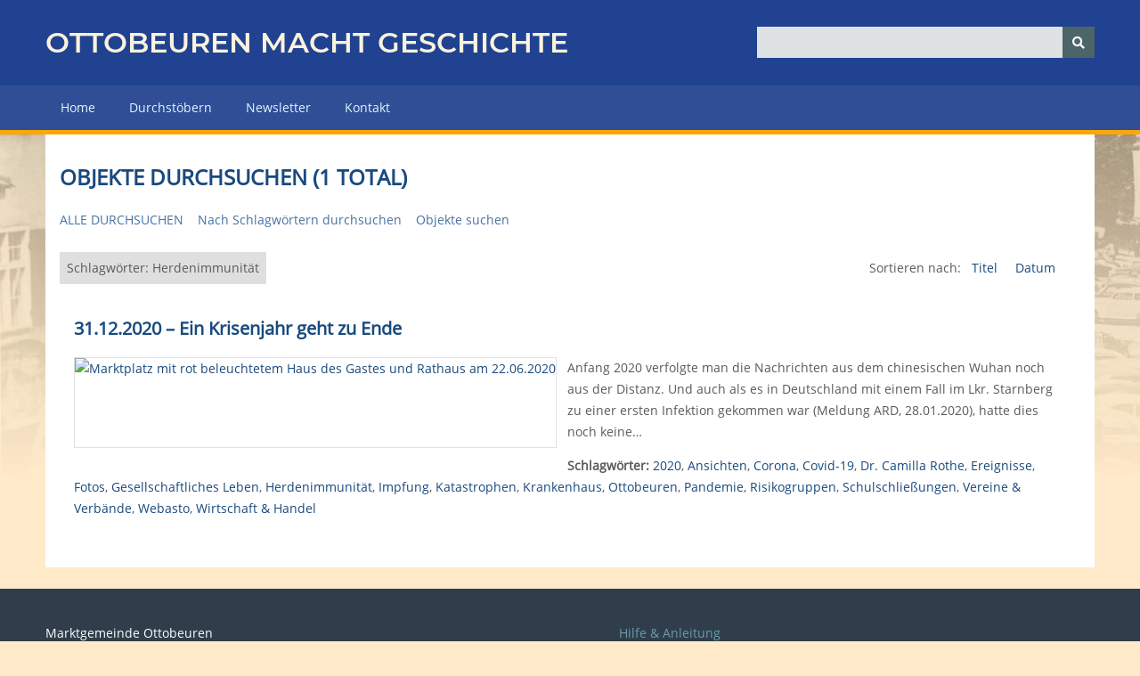

--- FILE ---
content_type: text/html; charset=utf-8
request_url: https://www.ottobeuren-macht-geschichte.de/items/browse?tags=Herdenimmunit%C3%A4t
body_size: 3382
content:
<!DOCTYPE html>
<html class="winter" lang="de-DE">
<head>
    <meta charset="utf-8">
    <meta name="viewport" content="width=device-width, initial-scale=1">
        <meta name="author" content="Helmut Scharpf" />
            <meta name="copyright" content="Touristikamt Kur &amp; Kultur, Marktplatz 14, 87724 Ottobeuren" />
            <meta name="description" content="Das virtuelle Museum der Marktgemeinde Ottobeuren - unsere Ortsgeschichte in all ihren Facetten. ">
    
        <title>Objekte durchsuchen &middot; OTTOBEUREN MACHT GESCHICHTE - Das virtuelle Museum der Marktgemeinde Ottobeuren</title>

    <link rel="alternate" type="application/rss+xml" title="Omeka RSS Feed" href="/items/browse?tags=Herdenimmunit%C3%A4t&amp;output=rss2" /><link rel="alternate" type="application/atom+xml" title="Omeka Atom Feed" href="/items/browse?tags=Herdenimmunit%C3%A4t&amp;output=atom" />
    <!-- Plugin Stuff -->
    
    <!-- Stylesheets -->
    <link href="/application/views/scripts/css/public.css?v=3.1" media="screen" rel="stylesheet" type="text/css" >
<link href="/application/views/scripts/css/iconfonts.css?v=3.1" media="screen" rel="stylesheet" type="text/css" >
<link href="/themes/omg2/css/normalize.css?v=3.1" media="screen" rel="stylesheet" type="text/css" >
<link href="/themes/omg2/css/style.css?v=3.1" media="screen" rel="stylesheet" type="text/css" >
<link href="/themes/omg2/css/omg_menu.css?v=3.1" media="screen" rel="stylesheet" type="text/css" >
<link href="/themes/omg2/css/glide.core.min.css?v=3.1" media="screen" rel="stylesheet" type="text/css" >
<link href="/themes/omg2/css/glide.theme.min.css?v=3.1" media="screen" rel="stylesheet" type="text/css" >
<link href="/themes/omg2/css/dcaccordion.css?v=3.1" media="screen" rel="stylesheet" type="text/css" >
<link href="/themes/omg2/css/print.css?v=3.1" media="print" rel="stylesheet" type="text/css" >
    <!-- JavaScripts -->
    
    <script type="text/javascript" src="//ajax.googleapis.com/ajax/libs/jquery/3.6.0/jquery.min.js"></script>
<script type="text/javascript">
    //<!--
    window.jQuery || document.write("<script type=\"text\/javascript\" src=\"\/application\/views\/scripts\/javascripts\/vendor\/jquery.js?v=3.1\" charset=\"utf-8\"><\/script>")    //-->
</script>
<script type="text/javascript" src="//ajax.googleapis.com/ajax/libs/jqueryui/1.12.1/jquery-ui.min.js"></script>
<script type="text/javascript">
    //<!--
    window.jQuery.ui || document.write("<script type=\"text\/javascript\" src=\"\/application\/views\/scripts\/javascripts\/vendor\/jquery-ui.js?v=3.1\" charset=\"utf-8\"><\/script>")    //-->
</script>
<script type="text/javascript" src="/application/views/scripts/javascripts/vendor/jquery.ui.touch-punch.js"></script>
<script type="text/javascript">
    //<!--
    jQuery.noConflict();    //-->
</script>
<script type="text/javascript" src="/application/views/scripts/javascripts/vendor/selectivizr.js?v=3.1"></script>
<script type="text/javascript" src="/application/views/scripts/javascripts/vendor/jquery-accessibleMegaMenu.js?v=3.1"></script>
<script type="text/javascript" src="/application/views/scripts/javascripts/vendor/respond.js?v=3.1"></script>
<script type="text/javascript" src="/themes/omg2/javascripts/jquery-extra-selectors.js?v=3.1"></script>
<script type="text/javascript" src="/themes/omg2/javascripts/jquery.dcjqaccordion.2.7.js?v=3.1"></script>
<script type="text/javascript" src="/themes/omg2/javascripts/jquery.cookie.js?v=3.1"></script>
<script type="text/javascript" src="/themes/omg2/javascripts/seasons.js?v=3.1"></script>
<script type="text/javascript" src="/themes/omg2/javascripts/glide.js?v=3.1"></script>
<script type="text/javascript" src="/application/views/scripts/javascripts/globals.js?v=3.1"></script></head>
<body class="items browse">
    <a href="#content" id="skipnav">Zurück zur Hauptseite</a>
        <div id="wrap">
        <header role="banner">
            <div id="site-title">
                <a href="/">Ottobeuren macht Geschichte</a>
                            </div>
            <div id="search-container" role="search">
                                <form id="search-form" name="search-form" action="/search" aria-label="Suchen" method="get">    <input type="text" name="query" id="query" value="" title="Query" aria-label="Query" aria-labelledby="search-form query">        <button id="advanced-search" type="button" class="show-advanced button" aria-label="Optionen" title="Optionen" aria-labelledby="search-form search-options">
        <span class="icon" aria-hidden="true"></span>
    </button>
    <div id="advanced-form">
        <fieldset id="query-types">
            <legend>Suche mit folgendem Anfragetyp:</legend>
            <label><input type="radio" name="query_type" id="query_type-keyword" value="keyword">Schlüsselwort</label><br>
<label><input type="radio" name="query_type" id="query_type-boolean" value="boolean" checked="checked">Boolean</label><br>
<label><input type="radio" name="query_type" id="query_type-exact_match" value="exact_match">Exakte Übereinstimmung</label>        </fieldset>
                <fieldset id="record-types">
            <legend>Nur diese Datensatztypen durchsuchen:</legend>
                        <input type="checkbox" name="record_types[]" id="record_types-Item" value="Item" checked="checked"> <label for="record_types-Item">Objekt</label><br>
                        <input type="checkbox" name="record_types[]" id="record_types-File" value="File" checked="checked"> <label for="record_types-File">Datei</label><br>
                        <input type="checkbox" name="record_types[]" id="record_types-Collection" value="Collection" checked="checked"> <label for="record_types-Collection">Sammlung</label><br>
                    </fieldset>
                <p><a href="/items/search?tags=Herdenimmunit%C3%A4t">Erweiterte Suche (nur Objekte)</a></p>
    </div>
        <button name="submit_search" id="submit_search" type="submit" value="Senden" title="Senden" class="button" aria-label="Senden" aria-labelledby="search-form submit_search"><span class="icon" aria-hidden="true"></span></button></form>
                            </div>
                    </header>

        <nav id="top-nav" class="top" role="navigation">
            <ul class="navigation">
    <li>
        <a href="/">Home</a>
    </li>
    <li>
        <a href="/items/tags">Durchstöbern</a>
    </li>
    <li>
        <a href="/newsletter">Newsletter</a>
    </li>
    <li>
        <a href="/contact">Kontakt</a>
    </li>
</ul>        </nav>

<div id="backdrop">
        <div id="content" role="main" tabindex="-1">

            
<h1>Objekte durchsuchen (1 total)</h1>

<nav class="items-nav navigation secondary-nav">
    <ul class="navigation">
    <li class="active">
        <a href="/items/browse">Alle durchsuchen</a>
    </li>
    <li>
        <a href="/items/tags">Nach Schlagwörtern durchsuchen</a>
    </li>
    <li>
        <a href="/items/search">Objekte suchen</a>
    </li>
</ul></nav>

<div id="item-filters"><ul><li class="tags">Schlagwörter: Herdenimmunität</li></ul></div>


<div id="sort-links">
    <span class="sort-label">Sortieren nach:</span><ul id="sort-links-list"><li  ><a href="/items/browse?tags=Herdenimmunit%C3%A4t&amp;sort_field=Dublin+Core%2CTitle">Titel <span aria-label="Sortiere steigend" title="Sortiere steigend"></span></a></li><li  ><a href="/items/browse?tags=Herdenimmunit%C3%A4t&amp;sort_field=Dublin+Core%2CDate">Datum <span aria-label="Sortiere steigend" title="Sortiere steigend"></span></a></li></ul></div>


<div class="item hentry">
    <h2><a href="/items/show/743" class="permalink"><strong>31.12.2020 – Ein Krisenjahr geht zu Ende</strong></a></h2>
    <div class="item-meta">
        <div class="item-img">
        <a href="/items/show/743"><img src="https://www.ottobeuren-macht-geschichte.de/files/square_thumbnails/b974257c34e700bc0af9e2372ac1cb9d.jpg" alt="Marktplatz mit rot beleuchtetem Haus des Gastes und Rathaus am 22.06.2020" title="Marktplatz mit rot beleuchtetem Haus des Gastes und Rathaus am 22.06.2020"></a>    </div>
    
        <div class="item-description">
        Anfang 2020 verfolgte man die Nachrichten aus dem chinesischen Wuhan noch aus der Distanz. Und auch als es in Deutschland mit einem Fall im Lkr. Starnberg zu einer ersten Infektion gekommen war (Meldung ARD, 28.01.2020), hatte dies noch keine…    </div>
    
        <div class="tags"><p><strong>Schlagwörter:</strong>
        <a href="/items/browse?tags=2020" rel="tag">2020</a>, <a href="/items/browse?tags=Ansichten" rel="tag">Ansichten</a>, <a href="/items/browse?tags=Corona" rel="tag">Corona</a>, <a href="/items/browse?tags=Covid-19" rel="tag">Covid-19</a>, <a href="/items/browse?tags=Dr.+Camilla+Rothe" rel="tag">Dr. Camilla Rothe</a>, <a href="/items/browse?tags=Ereignisse" rel="tag">Ereignisse</a>, <a href="/items/browse?tags=Fotos" rel="tag">Fotos</a>, <a href="/items/browse?tags=Gesellschaftliches+Leben" rel="tag">Gesellschaftliches Leben</a>, <a href="/items/browse?tags=Herdenimmunit%C3%A4t" rel="tag">Herdenimmunität</a>, <a href="/items/browse?tags=Impfung" rel="tag">Impfung</a>, <a href="/items/browse?tags=Katastrophen" rel="tag">Katastrophen</a>, <a href="/items/browse?tags=Krankenhaus" rel="tag">Krankenhaus</a>, <a href="/items/browse?tags=Ottobeuren" rel="tag">Ottobeuren</a>, <a href="/items/browse?tags=Pandemie" rel="tag">Pandemie</a>, <a href="/items/browse?tags=Risikogruppen" rel="tag">Risikogruppen</a>, <a href="/items/browse?tags=Schulschlie%C3%9Fungen" rel="tag">Schulschließungen</a>, <a href="/items/browse?tags=Vereine+%26+Verb%C3%A4nde" rel="tag">Vereine &amp; Verbände</a>, <a href="/items/browse?tags=Webasto" rel="tag">Webasto</a>, <a href="/items/browse?tags=Wirtschaft+%26+Handel" rel="tag">Wirtschaft &amp; Handel</a></p>
    </div>
    
    
    </div><!-- end class="item-meta" -->
</div><!-- end class="item hentry" -->





</div><!-- end content -->
</div><!-- end backdrop -->

<footer role="contentinfo">

    <div id="custom-footer-text">
                <p>Marktgemeinde Ottobeuren<br />Marktplatz 6<br />87724 Ottobeuren<br />T. +49 (0)8332/9219-50<br /><br /><a href="https://test.ottobeuren-macht-geschichte.de/contact">info@ottobeuren-macht-geschichte.de</a><br /><a href="https://test.ottobeuren-macht-geschichte.de/#">www.ottobeuren-macht-geschichte.de</a></p>
                    </div>

    <div>
        <ul>
            <li>
                <a href="/hilfe">Hilfe & Anleitung</a>
            </li>
            <li>
                <a href="/linkliste">Linkliste</a>
            </li>
            <li>
                <a href="/impressum">Impressum</a>
            </li>
            <li>
                <a href="/datenschutz">Datenschutzerklärung</a>
            </li>
            <li>
                <a href="/admin">Login</a>
            </li>

        </ul>
    </div>


    
</footer>

</div><!--end wrap-->

<script type="text/javascript">
jQuery(document).ready(function () {
    Omeka.showAdvancedForm();
    Omeka.skipNav();
    Omeka.megaMenu("#top-nav");
    Seasons.mobileSelectNav();
});
</script>
<script type="text/javascript">
  var _paq = window._paq || [];
  /* tracker methods like "setCustomDimension" should be called before "trackPageView" */
  _paq.push(['trackPageView']);
  _paq.push(['enableLinkTracking']);
  (function() {
    var u="//tracker.comu.de/";
    _paq.push(['setTrackerUrl', u+'matomo.php']);
    _paq.push(['setSiteId', '46']);
    var d=document, g=d.createElement('script'), s=d.getElementsByTagName('script')[0];
    g.type='text/javascript'; g.async=true; g.defer=true; g.src=u+'matomo.js'; s.parentNode.insertBefore(g,s);
  })();
</script>
</body>

</html>


--- FILE ---
content_type: text/css
request_url: https://www.ottobeuren-macht-geschichte.de/themes/omg2/css/style.css?v=3.1
body_size: 7810
content:
@charset "UTF-8";

/* montserrat-600 - latin */
@font-face {
  font-family: 'Montserrat';
  font-style: normal;
  font-weight: 600;
  src: url('../fonts/montserrat-v14-latin-600.eot'); /* IE9 Compat Modes */
  src: local('Montserrat SemiBold'), local('Montserrat-SemiBold'),
       url('../fonts/montserrat-v14-latin-600.eot?#iefix') format('embedded-opentype'), /* IE6-IE8 */
       url('../fonts/montserrat-v14-latin-600.woff2') format('woff2'), /* Super Modern Browsers */
       url('../fonts/montserrat-v14-latin-600.woff') format('woff'), /* Modern Browsers */
       url('../fonts/montserrat-v14-latin-600.ttf') format('truetype'), /* Safari, Android, iOS */
       url('../fonts/montserrat-v14-latin-600.svg#Montserrat') format('svg'); /* Legacy iOS */
}

/* open-sans-regular - latin */
@font-face {
  font-family: 'Open Sans';
  font-style: normal;
  font-weight: 400;
  src: url('../fonts/open-sans-v17-latin-regular.eot'); /* IE9 Compat Modes */
  src: local('Open Sans Regular'), local('OpenSans-Regular'),
       url('../fonts/open-sans-v17-latin-regular.eot?#iefix') format('embedded-opentype'), /* IE6-IE8 */
       url('../fonts/open-sans-v17-latin-regular.woff2') format('woff2'), /* Super Modern Browsers */
       url('../fonts/open-sans-v17-latin-regular.woff') format('woff'), /* Modern Browsers */
       url('../fonts/open-sans-v17-latin-regular.ttf') format('truetype'), /* Safari, Android, iOS */
       url('../fonts/open-sans-v17-latin-regular.svg#OpenSans') format('svg'); /* Legacy iOS */
}


@media screen {
  /*
  Table of Contents
  =================
  -- General HTML Elements
  ----- Headings
  ----- Form Elements
  -- Global Classes
  -- Navigation
  ----- Pagination
  -- Header
  -- Footer
  -- Content
  -- Home
  -- Items
  -- Search
  ----- Advanced Search
  -- Files
  -- Collections
  -- ExhibitBuilder
  -- Simple Pages
  -- Winter Styles
  -- Spring Styles
  -- Summer Styles
  -- Autumn Styles
  -- Night Styles
  */
  /* !---------- General HTML Elements ---------- */
  body {
    font-family: 'Open Sans', sans-serif;
    font-weight: 300;
    font-size: 14px;
    line-height: 24px;
    word-wrap: break-word;
    height: 100%;
  }

  a {
    text-decoration: none;
  }
  .element-text a {
    text-decoration: underline;
  }

  #skipnav {
    border: 0;
    clip: rect(0, 0, 0, 0);
    height: 1px;
    margin: -1px;
    overflow: hidden;
    padding: 0;
    position: absolute;
    width: 1px;
  }

  #skipnav:focus {
    top: 0;
    z-index: 9999;
    clip: initial;
    height: auto;
    width: auto;
    padding: 0.5em;
    border: 1px blue dashed;
  }

  /* !---------- Headings ---------- */
  h1 {
    font-size: 26px;
    line-height: 32px;
  }

  h2 {
    font-size: 20px;
    line-height: 28px;
  }

  h3 {
    font-size: 18px;
    line-height: 24px;
    font-weight: 500;
  }

  h4 {
    font-size: 16px;
    line-height: 27px;
  }

  h5, h6 {
    font-size: 14px;
    line-height: 24px;
  }

  p, ol, ul {
    margin-bottom: 24px;
  }
  p:only-child, p:last-child, ol:only-child, ol:last-child, ul:only-child, ul:last-child {
    margin-bottom: 0;
  }

  ul {
    list-style-type: disc;
    padding-left: 1.5em;
  }

  /* !---------- Form Elements ---------- */
  label {
    padding: 12px 0;
    display: inline-block;
    font-weight: bold;
  }

  input[type=text], input[type=password], textarea,
input[type=submit], button, .button {
    border: 0;
    padding: 7.5px 16px;
    margin: 0;
    box-sizing: border-box;
  }

  input[type=text], input[type=password],
input[type=submit], button, .button {
    height: 35px;
  }

  input[type=text], input[type=password], textarea {
    width: 100%;
  }

  input[type=radio] {
    margin-right: 5px;
  }

  select {
    margin: 0 0 24px;
    border: 1px solid #dfe2e2;
    line-height: 36px;
    height: 36px;
    font-size: 16px;
  }

  input[type=submit], button, .button {
    color: #fff;
    text-transform: uppercase;
    cursor: pointer;
  }

  fieldset {
    border: 0;
    margin: 0;
    padding: 0;
  }

  /* !---------- Tables ---------- */
  table {
    width: 100%;
    margin: 24px 0;
  }
  table caption {
    text-align: left;
    font-style: italic;
  }

  td,
th {
    text-align: left;
    border-color: rgba(0, 0, 0, 0.2);
    padding: 6px;
  }

  td {
    border-bottom: 1px solid;
    padding-bottom: 5px;
  }

  th {
    border-bottom: 5px solid;
    padding-bottom: 5px;
  }

  /* !---------- Global classes ---------- */
  .container {
    max-width: 59em;
    padding: 0 1em;
    margin: 0 auto;
  }

  .show #primary {
    padding: 0;
  }
  .show #primary > div, .show #content #sidebar > div {
    border-style: solid;
    border-width: 10px 0 0 0;
    padding: 12px 16px;
    box-sizing: border-box;
    margin-bottom: 18px;
  }
  .show #primary > div > *:first-child, .show #content #sidebar > div > *:first-child {
    margin-top: 0;
  }
  .show .item-file {
    text-align: center;
    width: 100%;
  }
  .show .item-file .download-file {
    display: block;
  }
  .show .item-file img {
    vertical-align: bottom;
    max-width: 100%;
  }
  .show .item-file > div {
    display: inline-block;
  }

  .gm-style {
    word-wrap: normal;
  }

  .image {
    height: 100px;
    width: auto;
    float: left;
    display: block;
    margin: 0 12px 12px 0;
  }
  .image img {
    height: 100%;
    width: auto;
  }

  .collection .image,
.exhibit .image {
    box-shadow: -3px -3px 0 #bbb, -4px -4px 0 #fff, -7px -7px 0 #dedede;
    margin-left: 7px;
  }

  .record {
    clear: both;
    overflow: hidden;
  }

  /* !---------- Navigation ---------- */
  nav ul {
    list-style: none;
    margin: 0 auto;
  }
  nav a {
    display: inline-block;
  }

  .top {
    padding: 0 16px;
  }
  .top ul {
    display: none;
  }
  .top a {
    padding: 12px 0;
  }
  .top .mobile {
    margin: 24px auto;
    width: 100%;
  }

  .navigation ul, ul.navigation {
    padding-left: 0;
  }

  .secondary-nav, #secondary-nav {
    margin-bottom: 24px;
  }
  .secondary-nav:after, #secondary-nav:after {
    content: "";
    display: block;
    height: 0px;
    clear: both;
  }
  .secondary-nav .current, .secondary-nav .active, #secondary-nav .current, #secondary-nav .active {
    font-weight: 500;
    text-transform: uppercase;
  }
  .secondary-nav ul, #secondary-nav ul {
    padding-left: 0;
  }
  .secondary-nav li, #secondary-nav li {
    float: left;
    width: auto;
    margin-right: 16px;
  }

  /* !---------- Pagination ---------- */
  .pagination {
    list-style-type: none;
    padding-left: 0;
    margin: 0 0 24px;
    clear: left;
  }
  .pagination li {
    display: inline-block;
    margin-right: 5px;
    vertical-align: top;
  }
  .pagination input[type=text] {
    width: 50px;
    text-align: right;
    margin-right: 10px;
    padding-left: 5px !important;
    padding-right: 5px !important;
    border: 1px solid;
    /*box-shadow: rgba(0, 0, 0, 0.15) 0 0 10px;*/
    margin-bottom: 24px;
  }

  nav.pagination {
    padding: 0;
  }
  nav.pagination .pagination_list {
    box-shadow: rgba(0, 0, 0, 0.15) 0 0 10px;
    margin-bottom: 30px;
    clear: both;
    padding: 6px 0;
    text-align: center;
  }
  nav.pagination .pagination_list li {
    display: inline-block;
    width: auto;
    color: #fff;
    margin: 0 4px;
    zoom: 1;
  }
  nav.pagination .pagination_list a {
    padding: 0;
  }
  nav.pagination .pagination_list .pagination_current {
    font-weight: 500;
  }
  nav.pagination .pagination_list .pagination_first a, nav.pagination .pagination_list .pagination_last a,
nav.pagination .pagination_list .pagination_previous a, nav.pagination .pagination_list .pagination_next a {
    display: inline-block;
    text-indent: -9999px;
    height: auto;
    /*box-shadow: transparent 0 0 0;*/
  }
  nav.pagination .pagination_list .pagination_first a:after, nav.pagination .pagination_list .pagination_last a:after,
nav.pagination .pagination_list .pagination_previous a:after, nav.pagination .pagination_list .pagination_next a:after {
    text-indent: 0;
    display: block;
    margin-top: -2em;
  }
  nav.pagination .pagination_list .pagination_first a:after {
    content: "<<";
  }
  nav.pagination .pagination_list .pagination_last a:after {
    content: ">>";
  }
  nav.pagination .pagination_list .pagination_previous a:after {
    content: "<";
  }
  nav.pagination .pagination_list .pagination_next a:after {
    content: ">";
  }

  .pagination_previous a, .pagination_next a {
    width: 36px;
    height: 36px;
    display: inline-block;
    text-indent: -9999px;
    box-shadow: rgba(0, 0, 0, 0.15) 0 0 10px;
    position: relative;
  }
  .pagination_previous a:after, .pagination_next a:after {
    font-family: "Font Awesome 5 Free";
    font-weight: 900;
    text-indent: 0;
    position: absolute;
    top: 0;
    left: 0;
    width: 36px;
    text-align: center;
    line-height: 36px;
  }

  .pagination_previous a:after {
    content: "";
  }

  .pagination_next a:after {
    content: "";
  }

  .item-pagination {
    clear: both;
    padding-bottom: 12px;
    overflow: hidden;
  }
  .item-pagination li {
    display: inline-block;
    background-color: #fff;
    margin: 0 0 12px 0;
    padding: 6px 8px;
    /*box-shadow: rgba(0, 0, 0, 0.15) 0 0 10px;*/
  }
  .item-pagination li:empty {
    display: none;
  }
  .item-pagination .next {
    float: right;
  }
  .item-pagination .previous {
    float: left;
  }

  /* !---------- Header ---------- */
  #site-title {
    color: #fbf2dd;
    font-family: 'Montserrat', serif;
    font-size: 32px;
    line-height: 48px;
    font-weight: 600;
    text-align: center;
    margin: 0;
    padding: 24px 0;
    text-decoration: none;
    text-transform: uppercase;
  }

  #site-title img {
    max-width: calc(100% - 16px);
    height: auto;
    vertical-align: top;
    margin: auto;
  }

  #search-container {
    padding: 0 16px 24px;
  }
  #search-container:after {
    content: "";
    display: block;
    height: 0;
    width: 100px;
    clear: both;
  }

  #search-form {
    text-align: center;
    position: relative;
    overflow: visible;
  }
  #search-form input[type=text], #search-form button {
    -webkit-appearance: none;
    -moz-appearance: none;
    border-radius: 0px;
  }
  #search-form input[type=text] {
    width: 100%;
    font-size: 14px;
    padding-right: 48px;
  }
  #search-form button {
    width: 36px;
    padding: 0;
    position: absolute;
    top: 0;
    right: 0;
    text-indent: -9999px;
  }
  #search-form button:after {
    font-family: "Font Awesome 5 Free";
    font-weight: 900;
    content: "";
    position: absolute;
    left: 0;
    top: 0;
    text-indent: 0;
    width: 36px;
    line-height: 36px;
  }
  #search-form.with-advanced input[type=text] {
    padding-right: 84px;
  }
  #search-form.with-advanced button {
    right: 36px;
  }

  .show-advanced.button {
    width: 36px;
    height: 35px;
    text-indent: -9999px;
    display: block;
    position: absolute;
    padding: 0;
    top: 0;
    right: 36px;
    line-height: 30px;
    background-color: #4b6569;
    box-sizing: content-box;
  }
  .show-advanced.button:focus {
    outline: -webkit-focus-ring-color auto 5px;
  }
  .show-advanced.button:link, .show-advanced.button:hover, .show-advanced.button:active, .show-advanced.button:visited {
    color: #fff;
  }
  .show-advanced.button:after {
    width: 36px;
    content: "…";
    display: block;
    text-indent: 0;
    text-align: center;
    position: absolute;
    left: 0;
    top: 0;
    height: 36px;
    line-height: 36px;
    border-left: 1px solid rgba(255, 255, 255, 0.2);
  }

  #advanced-form {
    display: none;
    background-color: #fff;
    overflow: auto;
    z-index: 1001;
    position: absolute;
    top: 35px;
    left: 0;
    border: 1px solid #e7e7e7;
    width: 100%;
    padding: 24px 16px;
    text-align: left;
    box-sizing: border-box;
    /*box-shadow: rgba(0, 0, 0, 0.25) 0 5px 10px;*/
  }
  #advanced-form.open {
    display: block;
  }
  #advanced-form #query-types *:first-child {
    margin-top: 0;
  }
  #advanced-form label {
    margin: 0;
    padding: 0;
  }
  #advanced-form p {
    margin: 12px 0;
  }
  #advanced-form p:last-of-type {
    margin-bottom: 0;
  }

  /* !---------- Footer ---------- */
  footer {
    margin-top: 24px;
    padding: 24px 16px;
    display: flex;
    flex-direction: row;
    justify-content: space-between;
  }
  footer > div {
    margin-right: 20px;
  }
  footer p {
    padding-bottom: 24px;
  }
  footer:empty {
    display: none;
  }
  footer ul {
    list-style: none;
    padding-left: 0;
  }


  /* !---------- Content ---------- */
  #content {
    clear: both;
    overflow: visible;
    padding: 24px 16px;
    background-color: #fff;
  }
  #content:after {
    content: "";
    display: block;
    height: 0px;
    clear: both;
  }
  #content #collection {
    float: left !important;
    width: 240px !important;
    padding-left: 0;
    padding-top: 0;
  }
  #content #collection img.logo {
    width: 224px;
    border: none;
    position: relative;
    top: -5px;
    margin-bottom: 15px;
  }
  #content #collection > ul {
    list-style: none;
    padding-left: 8px;
    font-size: 14px;
  }

  #content > h1 {
    font-size: 24px;
    line-height: 48px;
    text-transform: uppercase;
    border-top: 0;
    padding: 0 0 12px;
    margin: 0;
  }
  #content > h2:first-child, #content > div > h2:first-child,
#content #primary > h2:first-child, #content #primary > div > h2:first-child,
#content #sidebar > h2:first-child, #content #sidebar > div > h2:first-child {
    padding: 0 16px 6px;
    font-weight: 500;
    border-style: none;
    margin: 0 0 12px -16px;
    width: 100%;
  }
  #content > div, #content section {
    background-color: #fff;
    border-style: solid;
    border-width: 10px 0 0 0;
    overflow: hidden;
    padding: 12px 16px;
    /*box-shadow: rgba(0, 0, 0, 0.15) 0 0 10px;*/
    box-sizing: border-box;
    margin-bottom: 18px;
  }
  #content > div:after, #content section:after {
    content: "";
    display: block;
    height: 0px;
    clear: both;
  }
  #content > div > *:only-child, #content section > *:only-child {
    margin-top: 0;
  }
  #content .field {
    margin-bottom: 48px;
  }
  #content .field div:only-of-type {
    margin-bottom: 0;
  }
  #content .inputs {
    padding: 12px 0 0;
    clear: both;
  }
  #content > .element {
    border-bottom: 0;
  }
  #content .element-set div {
    padding-bottom: 12px;
    margin-bottom: 0;
  }
  #content .element-set div:only-of-type, #content .element-set div:last-of-type {
    border-bottom: 0;
    padding-bottom: 6px;
  }
  #content .item-meta {
    padding-bottom: 0;
  }
  #content .item-meta .item-description {
    padding-top: 0;
  }
  #content .item-meta .item-img {
    border: 1px solid #dfe2e2;
    padding: 0;
    float: left;
    margin: 0 12px 12px 0;
  }
  #content .item-meta .item-img img {
    margin: 0;
  }
  #content #search-filters, #content #item-filters {
    background-color: transparent;
    border-top: 0;
    /*box-shadow: 0px 0px 0px transparent;*/
    padding: 0;
    margin-bottom: 24px;
  }
  #content #search-filters > ul, #content #item-filters > ul {
    float: left;
    padding-left: 0;
  }
  #content #search-filters > ul > li, #content #item-filters > ul > li {
    margin-right: 12px;
  }
  #content #search-filters li, #content #item-filters li {
    overflow: auto;
    padding: 6px 8px;
    /*box-shadow: rgba(0, 0, 0, 0.15) 0 0 10px;*/
  }
  #content #search-filters li li, #content #item-filters li li {
    display: inline;
    padding: 6px 0;
    text-transform: lowercase;
    /*box-shadow: transparent 0 0 0;*/
  }
  #content #search-filters li li:last-of-type:after, #content #item-filters li li:last-of-type:after {
    content: "";
  }
  #content #search-filters li li:after, #content #item-filters li li:after {
    content: ", ";
  }
  #content div.hTagcloud {
    border: 0;
    background-color: transparent;
    box-shadow: transparent 0 0 0;
    padding: 0;
  }
  #content div.hTagcloud ul {
    list-style: none;
    margin: 0;
    padding: 0;
  }
  #content div.hTagcloud ul li {
    display: inline-block;
    zoom: 1;
    background-color: #fff;
    margin: 0 8px 12px 0;
    padding: 6px 8px;
    /*box-shadow: rgba(0, 0, 0, 0.15) 0 0 10px;*/
    border: solid 1px #194A7E;
    border-radius: 10px;
  }
  #content .view-items-link {
    border-top: 1px solid #dfe2e2 !important;
    margin: 12px 0 0 -16px !important;
    padding: 12px 16px 0 !important;
    width: 100% !important;
    clear: both;
    display: block;
  }
  #content .view-items-link + div {
    border-top: 1px solid #DFE2E2;
    padding-top: 23px;
    margin-top: 12px;
  }
  #content #sort-links {
    border-top: 0;
    padding: 6px 12px;
    margin-bottom: 24px;
  }
  #content #sort-links span, #content #sort-links ul, #content #sort-links li {
    display: inline-block;
    margin: 0 4px;
    zoom: 1;
    display: inline;
  }
  #content #sort-links-list {
    padding-left: 0;
  }

  .login #content form {
    background-color: #fff;
    border-style: solid;
    border-width: 10px 0 0 0;
    overflow: visible;
    padding: 12px 16px;
    box-shadow: rgba(0, 0, 0, 0.15) 0 0 10px;
    box-sizing: border-box;
    margin-bottom: 18px;
  }
  .login #content form:after {
    content: "";
    display: block;
    height: 0px;
    clear: both;
  }
  .login #content form > *:only-child {
    margin-top: 0;
  }

  .asc a:after,
.desc a:after {
    font-family: "Font Awesome 5 Free";
    font-weight: 900;
    display: inline-block;
    margin-left: 3px;
  }

  .asc a:after {
    content: "";
  }

  .desc a:after {
    content: "";
  }

  #primary {
    border-style: solid;
    border-width: 10px 0 0 0;
    overflow: visible;
    padding: 24px 16px;
    /*box-shadow: rgba(0, 0, 0, 0.15) 0 0 10px;*/
    box-sizing: border-box;
    margin-bottom: 18px;
    padding-left: 13.1578947368%;
    padding-right: 13.1578947368%;
  }
  #primary h1:first-child {
    margin-top: 54px;
    margin-bottom: 34px;
  }
  #primary > ul, #primary > ol {
    padding-left: 1.5em;
  }

  /* !---------- Home ---------- */
  #home #content {
    display: flex;
    flex-wrap: wrap;
  }
  #home #content #center-column {
    float: none;
    width: 46%;
    padding-left: 20px;
    padding-right: 20px;
  }
  #home #content #right-column {
    width: 360px;
    font-size: 14px;
  }
  #home #content #right-column h1 {
    margin-top: 0;
  }
  #home #content div#recent-items .item {
    margin: -16px;
    padding: 16px;
    border-top: 1px solid #dfe2e2;
  }
  #home #content div#recent-items .item:first-of-type {
    border-top: 0;
  }
  #home #content div#recent-items .item:first-of-type h3 {
    margin-top: 0px;
  }
  #home #content div#recent-items .item h3 {
    margin-top: 12px;
  }
  #home #content div .items-list {
    margin: 0 -16px;
  }
  #home #content div .items-list .item-description {
    margin: 12px 0 0;
  }
  #home #content div h3, #home #content div h4, #home #content div h5, #home #content div h6,
#home #content div p, #home #content div input, #home #content div textarea {
    margin-top: 12px;
    margin-bottom: 12px;
  }
  #home #content div h3 {
    margin-top: 0;
    font-weight: 300;
  }
  #home #content div img {
    border: 1px solid #dfe2e2;
    display: block;
    max-height: 100%;
    width: auto;
    box-sizing: border-box;
  }
  #home #content div .show {
    display: block;
    text-transform: capitalize;
  }
  #home #content div .show:before {
    content: "(";
  }
  #home #content div .show:after {
    content: "...)";
  }
  #home #content div .view-items-link {
    border-top: 1px solid #dfe2e2;
  }
  #home #content div .item-img {
    display: inline;
  }
  #home #content div .item-description {
    margin-top: 0;
    padding-top: 0;
    display: inline;
  }
  #home #intro {
    margin-bottom: 24px;
  }
  #home #featured-item {
    border-bottom: 1px solid #dfe2e2;
    margin-left: -16px !important;
    margin-right: -16px !important;
    padding-left: 16px !important;
    padding-right: 16px !important;
    
  }
  #home #featured-item p {
    clear: both;
  }
  #home #featured-item img {
    margin-bottom: 0;
  }
  #home #recent-items h2 {
    padding-bottom: 12px;
  }

  #home .newsletter-box {
    border: 1px solid #06c;
    border-radius: 3px;
    padding: 10px 20px 30px;
    margin-bottom: 20px;
  }
  
  #home .newsletter-box h4 {
    font-weight: bold;
    color: #06c;
  }
  #home .newsletter-box .btn {
    font-size: 14px;
    padding: 8px 12px;
    background-color: #fba709;
    color: #fff;
    border: 1px solid #fba709;
    border-radius: 5px;
    text-decoration: none;
  }
  #home .newsletter-box .btn:hover {
    background-color: #fdc151;
  }


  /* !---------- Items ---------- */
  .items.show h3 {
    margin-bottom: 12px;
  }
  .items.show #itemfiles #item-images > div {
    width: 22.5%;
    display: inline-block;
    margin-right: 3%;
  }
  .items.show #itemfiles #item-images > div:nth-of-type(4n) {
    margin-right: 0;
  }
  .items.show #itemfiles a {
    border: 1px solid #dfe2e2;
    display: inline-block;
    zoom: 1;
    overflow: visible;
    margin: 0;
    padding: 0;
    box-sizing: border-box;
  }
  .items.show #itemfiles a img {
    width: 100%;
    height: auto;
    vertical-align: bottom;
  }
  .items.show #itemfiles .element-text div:first-of-type {
    border-top: 1px solid #dfe2e2;
  }
  .items.show #primary .element:last-of-type {
    padding-bottom: 0;
  }
  .items.show #primary {
    background-color: transparent;
    border-top: 0;
    box-shadow: 0px 0px 0px transparent;
    padding: 0;
    margin-left: 30px;
  }
  .items.show #primary > div {
    border-top-width: 10px;
    border-top-style: solid;
    box-shadow: none;
  }

  .items.show #dublin-core-title,
  .items.show #dublin-core-subject,
  .items.show #dublin-core-description h3,
  .items.show #dublin-core-creator,
  .items.show #dublin-core-source,
  .items.show #dublin-core-publisher,
  .items.show #dublin-core-date,
  .items.show #dublin-core-rights
  {
    display: none;
  }

  #content #outputs {
    background-color: transparent;
    border-top: 0;
    box-shadow: 0px 0px 0px transparent;
    padding: 0;
    clear: both;
  }
  #content #outputs p {
    padding-left: 0;
  }

  .item img {
    height: 100px;
    width: auto;
    float: left;
    margin: 0 12px 12px 0;
  }

  /* !---------- Search ---------- */
  #search-results {
    background-color: #fff;
    margin-bottom: 24px;
    box-shadow: rgba(0, 0, 0, 0.15) 0 0 10px;
  }
  #search-results .record-image {
    height: 72px;
  }
  #search-results th {
    color: #fff;
  }
  #search-results th, #search-results td {
    padding: 12px 8px;
    text-align: left;
    vertical-align: top;
  }
  #search-results th:last-of-type, #search-results td:last-of-type {
    border-right: 0;
  }
  #search-results td {
    border-bottom: 1px solid #ddd;
    padding-top: 24px;
  }
  #search-results .item img {
    margin: 0;
    height: 100%;
    width: auto;
  }

  #no-results {
    clear: both;
  }

  /* !---------- Advanced Search ---------- */
  .advanced-search #content form > div {
    background-color: #fff;

    overflow: visible;
    padding: 0 16px;
    border: 1px solid #ccc !important;
    /*box-shadow: rgba(0, 0, 0, 0.15) 0 0 10px;*/
    box-sizing: border-box;
    margin-bottom: 18px;
  }
  .advanced-search #content form > div:last-of-type {
    padding: 0;
  }
  .advanced-search #content form > div input {
    margin-bottom: 24px;
  }
  .advanced-search #content form > div .label {
    margin-bottom: 12px;
    margin-top: 12px;
  }

  .search-entry select {
    width: calc(49% - 2.25em);
    margin-bottom: 6px;
  }
  .search-entry input[type=text] {
    width: calc(100% - 48px);
  }
  .search-entry select {
    margin-right: 1%;
  }
  .search-entry:first-of-type {
    padding-bottom: 0;
  }
  .search-entry:first-of-type .advanced-search-joiner {
    display: none;
  }
  .search-entry .advanced-search-joiner {
    width: 4em;
  }
  .search-entry:only-of-type {
    margin-bottom: 0;
  }

  .remove_search {
    text-indent: -9999px;
    width: 36px;
    position: relative;
    height: 36px;
  }
  .remove_search:after {
    content: "";
    font-family: "Font Awesome 5 Free";
    font-weight: 900;
    text-indent: 0;
    text-align: center;
    width: 100%;
    top: 0;
    left: 0;
    position: absolute;
    line-height: 36px;
  }

  .advanced-search button {
    display: inline-block;
    margin: 0 0 24px;
  }
  .advanced-search #advanced-search-form > div:last-of-type {
    border: 0;
    background-color: transparent;
    float: left;
  }
  .advanced-search #submit_search_advanced {
    margin-bottom: 0 !important;
  }

  /* !---------- File Pages ---------- */
  .files #primary {
    background-color: transparent;
    border-top: 0;
    box-shadow: 0px 0px 0px transparent;
    padding: 0;
    padding-top: 0;
  }
  .files #primary:first-child {
    margin-top: 0;
  }
  .files #content #sidebar h3 {
    padding-left: 0;
  }
  .files .download-file {
    box-sizing: border-box;
    overflow: auto;
    padding: 6px;
    display: inline-block;
  }
  .files .download-file img {
    max-width: 100%;
    vertical-align: bottom;
    float: left;
  }
  .files .item-file {
    text-align: center;
  }
  .files .item-file > div {
    display: inline-block;
  }

  /* !---------- Collections ---------- */
  .collections:only-of-type, .collections:last-of-type {
    border-bottom: 0;
    margin-bottom: 0;
  }
  .collections #content .element-set .element {
    margin-bottom: 24px;
  }
  .collections #content .element-set .element:last-of-type {
    margin-bottom: 0;
  }
  .collections #collection-items .item {
    border-top: 1px solid #dfe2e2;
    margin: 0 -16px;
    padding: 0 16px 24px;
    overflow: hidden;
  }
  .collections #collection-items .item:first-of-type {
    border-top: 0;
  }
  .collections #collection-items .item:last-of-type {
    margin-bottom: 12px;
  }
  .collections #collection-items .item div:only-of-type {
    margin-bottom: 0;
  }
  .collections .collection {
    clear: both;
  }
  .collections h3:only-child {
    margin-bottom: 0;
  }

  /* !---------- ExhibitBuilder ---------- */
  .exhibits #content .navigation {
    padding-left: 0;
  }
  .exhibits #content .navigation .current, .exhibits #content .navigation .active {
    font-weight: 500;
  }
  .exhibits #content .primary {
    padding-bottom: 0;
  }
  .exhibits .exhibit {
    clear: both;
  }
  .exhibits .exhibit-page {
    font-weight: bold;
  }
  .exhibits.summary #content #primary > div {
    background-color: transparent;
    border-top: 0;
    box-shadow: 0px 0px 0px transparent;
    padding: 0;
  }
  .exhibits.summary #content #primary > div:last-child {
    margin-bottom: 0;
  }
  .exhibits #exhibit-pages:not(.full) > ul > li:not(:last-of-type) {
    border-bottom: 1px solid #dfe2e2;
  }
  .exhibits #exhibit-pages:not(.full) a {
    margin: 6px 0;
  }
  .exhibits #exhibit-pages.top li a {
    max-width: 100%;
    height: 100%;
    overflow: hidden;
    white-space: nowrap;
    text-overflow: ellipsis;
  }
  .exhibits #exhibit-pages.top li {
    max-width: 40%;
  }
  .exhibits.show #content h1 {
    font-size: 32px;
  }
  .exhibits.show #content #primary:first-child {
    margin-top: 24px;
  }
  .exhibits.show #content #primary p, .exhibits.show #content #primary ol, .exhibits.show #content #primary ul {
    margin-bottom: 24px;
  }
  .exhibits.show #content .exhibit-item {
    padding-top: 0;
  }
  .exhibits.show #content #exhibit-page-navigation {
    background-color: transparent;
    border-top: 0;
    box-shadow: 0px 0px 0px transparent;
    padding: 0;
  }
  .exhibits.show #content #exhibit-page-navigation a, .exhibits.show #content #exhibit-page-navigation span {
    padding: 6px 0;
    display: inline-block;
    width: 100%;
    box-shadow: rgba(0, 0, 0, 0.15) 0 0 10px;
    box-sizing: border-box;
  }
  .exhibits.show #content #exhibit-page-navigation > div {
    padding: 0;
    width: 100%;
    text-align: center;
  }
  .exhibits.show #content #exhibit-page-navigation #exhibit-nav-next {
    margin-bottom: 24px;
  }
  .exhibits.show #content #exhibit-pages ul {
    margin-left: 0 !important;
  }
  .exhibits.show #content .exhibit-page-nav, .exhibits.show #content .exhibit-child-nav {
    margin-left: 0;
    padding-left: 0;
    clear: both;
  }
  .exhibits.show #content .exhibit-page-nav .current, .exhibits.show #content .exhibit-child-nav .current {
    font-weight: bold;
  }
  .exhibits.show #content .exhibit-page-nav {
    box-shadow: rgba(0, 0, 0, 0.15) 0 0 10px;
    margin-bottom: 24px;
  }
  .exhibits.show #content .exhibit-page-nav a {
    padding: 0;
    vertical-align: bottom;
  }
  .exhibits.show #content .exhibit-page-nav > li:nth-child(2) {
    background-color: rgba(0, 0, 0, 0.1);
    max-width: none;
  }
  .exhibits.show #content .exhibit-page-nav > li:nth-child(3) {
    background-color: rgba(0, 0, 0, 0.2);
    max-width: none;
  }
  .exhibits.show #content .exhibit-page-nav > li:nth-child(4) {
    background-color: rgba(0, 0, 0, 0.3);
    max-width: none;
  }
  .exhibits.show #content .exhibit-page-nav > li {
    display: block;
    float: none;
    overflow: hidden;
    margin-right: 0;
  }
  .exhibits.show #content .exhibit-page-nav > li:first-of-type {
    text-transform: uppercase;
    padding: 6px 8px;
  }
  .exhibits.show #content .exhibit-page-nav > li:first-of-type a:after {
    content: ":";
  }
  .exhibits.show #content .exhibit-page-nav > li ul {
    padding-left: 0;
  }
  .exhibits.show #content .exhibit-page-nav > li ul li {
    display: inline-block;
    padding: 6px 8px;
    width: auto;
  }
  .exhibits #content #secondary-nav .current a,
.exhibits #content #secondary-nav a.current,
.exhibits #content .exhibit-section-nav .current a {
    background-color: transparent;
  }

  #content .exhibit-items,
#content .gallery {
    padding-bottom: 0;
  }

  #exhibit-pages:not(.full) {
    border-style: solid;
    border-width: 10px 0 0 0;
    overflow: visible;
    box-shadow: rgba(0, 0, 0, 0.15) 0 0 10px;
    padding: 12px 16px;
    background-color: #fff;
  }
  #exhibit-pages:not(.full) ul {
    margin-left: 0;
    padding-left: 0;
  }
  #exhibit-pages:not(.full) ul ul {
    padding-left: 16px;
  }

  #exhibit-pages h4 {
    margin: 3px 0 0;
  }

  .exhibit-block:first-child p:first-of-type {
    margin-top: 0;
  }

  #content .exhibit-item:empty {
    padding: 0;
  }

  .gallery-full-left, .gallery-full-right, .gallery-thumbnails,
.gallery-thumbnails-text-bottom, .gallery-thumbnails-text-top, .image-list-left,
.image-list-left-thumbs, .image-list-right, .image-list-right-thumbs,
.text-full, .text-image-left, .text-image-right {
    padding: 24px 0;
    margin-top: 24px;
  }
  .gallery-full-left div:empty, .gallery-full-right div:empty, .gallery-thumbnails div:empty,
.gallery-thumbnails-text-bottom div:empty, .gallery-thumbnails-text-top div:empty, .image-list-left div:empty,
.image-list-left-thumbs div:empty, .image-list-right div:empty, .image-list-right-thumbs div:empty,
.text-full div:empty, .text-image-left div:empty, .text-image-right div:empty {
    display: none;
  }

  #content .layout-text p:only-child {
    margin-top: 24px;
  }

  .exhibit-block {
    overflow: hidden;
  }

  .exhibit-block > *:last-child {
    margin-bottom: 0;
  }

  .exhibit-item .exhibit-item-link img {
    width: 100%;
  }

  /* !---------- Simple Pages ---------- */
  .simple-pages-navigation {
    list-style: none;
  }

  .simple-pages-navigation ul {
    display: none;
  }

  .simple-pages-navigation .current ul {
    display: block;
  }

  .simple-pages-navigation a {
    text-decoration: none;
    border-bottom: 1px solid #ddd;
    display: block;
    font-weight: bold;
    padding: 4px;
  }

  #simple-pages-breadcrumbs {
    font-weight: bold;
    margin-bottom: 24px;
  }

  #simple-contact {
    max-width: 500px;
  }
  #simple-contact .field {
    margin-bottom: 20px;
  }

  .simple-page #simple-pages-breadcrumbs {
    display: none;
  }
  .simple-page #content h1 {
    padding-left: 48px;
  }

  #newsletter.simple-page #primary {
    max-width: 600px;
  }

  /* !---------- Other Plugin Styles ---------- */
  #recaptcha_area input {
    height: auto;
  }

  /* !---------- Winter Styles ---------- */
  .winter body {
    background-color: #ffeaca;
    color: #5a5a5a;
  }
  .winter #site-title a {
    color: #fbf2dd;
  }
  .winter h1 {
    color: #194A7E;
  }
  .winter input[type=submit], .winter button, .winter .button, .winter .show-advanced.button {
    background-color: #4b6569;
  }
  .winter input[type=text], .winter input[type=password], .winter textarea {
    background-color: #dfe2e2;
  }
  .winter a:link {
    color: #194A7E;
  }
  .winter a:visited {
    color: #194A7E;
  }
  .winter a:hover, .winter a:active, .winter a:focus {
    color: #4672A2;
  }
  .winter header {
    background-color: #204291;
  }
  .winter nav.top {
    background-color: #304e95;
    border-bottom: 5px solid #fba709;
  }
  .winter nav.top li:hover a {
    color: #fff;
  }
  .winter nav.top a:link, .winter nav.top a:visited {
    color: #def9ff;
  }
  .winter nav.top a:active, .winter nav.top a:hover, .winter nav.top a:focus, .winter nav.top a.open {
    color: #fff;
  }
  .winter nav.top .sub-nav {
    background-color: #304e95;
  }
  .winter nav.top .sub-nav li > a:link, .winter nav.top .sub-nav li > a:visited, .winter nav.top .sub-nav li > a:active, .winter nav.top .sub-nav li > a:hover, .winter nav.top .sub-nav li > a:focus {
    color: #fff;
  }
  .winter nav.top .sub-nav li a:focus, .winter nav.top .sub-nav li a:hover {
    background-color: rgba(0, 0, 0, 0.15);
  }
  .winter #intro {
    color: #fff;
  }
  .winter #backdrop {
    background: url(../images/background.jpg) repeat-x top left;
  }
  .winter #content .wrapper {
    backround-color: #fff;
  }
.winter #secondary-nav .current a,
.winter #secondary-nav a.current,
.winter .secondary-nav .current a,
.winter .secondary-nav a.current,
.winter .exhibit-section-nav .current a {
    background-color: #304e95;
  }
  .winter #home #content > div {
    /*border-color: #4b6569;*/
  }
  .winter #content > h1 {
    color: #194A7E;
  }
  .winter #content h2 {
    border-color: #dfe2e2;
  }
  .winter #content > div, .winter #content #primary > div, .winter #content #sidebar > div,
.winter #content #advanced-search-form > div, .winter #content #exhibit-pages {
    border: inherit;
  }
  .winter #content #primary > div, .winter #content #sidebar > div {
    background-color: #fff;
  }
  .winter #content .pagination_previous a, .winter #content .pagination_next a {
    background-color: #4b6569;
  }
  .winter #content .pagination {
    color: #fff;
  }
  .winter #content .pagination a:link, .winter #content .pagination a:visited {
    color: #def9ff;
  }
  .winter #content .pagination a:hover, .winter #content .pagination a:active {
    color: #fff;
  }
  .winter #content .pagination input[type=text] {
    border-color: #dfe2e2;
    background-color: #fff;
  }
  .winter #content nav .pagination_list {
    background-color: #228494;
  }
  .winter #content .items-nav, .winter #content .secondary-nav,
.winter #content #secondary-nav,
.winter #content #outputs,
.winter #content #exhibit-child-pages,
.winter #content #login-links a {
    color: #fff;
  }
  .winter #content .items-nav a:link, .winter #content .items-nav a:visited, .winter #content .secondary-nav a:link, .winter #content .secondary-nav a:visited,
.winter #content #secondary-nav a:link,
.winter #content #secondary-nav a:visited,
.winter #content #outputs a:link,
.winter #content #outputs a:visited,
.winter #content #exhibit-child-pages a:link,
.winter #content #exhibit-child-pages a:visited,
.winter #content #login-links a a:link,
.winter #content #login-links a a:visited {
    color: #4672A2;
  }
  .winter #content .items-nav a:hover, .winter #content .items-nav a:active, .winter #content .secondary-nav a:hover, .winter #content .secondary-nav a:active,
.winter #content #secondary-nav a:hover,
.winter #content #secondary-nav a:active,
.winter #content #outputs a:hover,
.winter #content #outputs a:active,
.winter #content #exhibit-child-pages a:hover,
.winter #content #exhibit-child-pages a:active,
.winter #content #login-links a a:hover,
.winter #content #login-links a a:active {
    color: #638AB5;
  }
  .winter #content .item-img {
    border-color: #dfe2e2;
  }
  .winter #content div.hTagcloud {
    border: 0;
    background-color: transparent;
    box-shadow: transparent 0 0 0;
  }
  .winter #search-results th {
    background-color: #4b6569;
  }
  .winter #search-filters li, .winter #item-filters li {
    background-color: #dfdfdf;
  }
  .winter .page #content {
    border-color: #4b6569;
  }
  .winter footer {
    background-color: #2f3e4a;
  }
  .winter footer p {
    color: #fff;
  }
  .winter footer a:visited, .winter footer a:link {
    color: #699cb1;
  }
  .winter .exhibit-page-nav {
    background-color: #4b6569;
  }
  .winter .exhibit-page-nav .current, .winter .exhibit-child-nav .current {
    background-color: rgba(0, 0, 0, 0.1);
  }
  .winter .exhibit-page-nav a:link, .winter .exhibit-page-nav a:visited {
    color: #def9ff;
  }
  .winter .exhibit-page-nav a:hover, .winter .exhibit-page-nav a:active {
    color: #fff;
  }
  .winter #exhibit-page-navigation a, .winter #exhibit-page-navigation span {
    background-color: #fff;
  }

}
@media screen and (min-width: 768px) {
  /*
  Table of Contents
  =================
  -- Header
  -- Navigation
  ----- Pagination
  -- Search
  -- Content
  -- Home
  -- Items
  -- Collections
  -- ExhibitBuilder
  */
  /* !---------- Header ---------- */
  header:after {
    content: "";
    display: block;
    height: 0px;
    clear: both;
  }

  #site-title {
    width: 66.1016949153%;
    float: left;
    margin-right: 1.6949152542%;
    display: inline;
    text-align: left;
  }
  #site-title:after {
    content: "";
    display: block;
    height: 0px;
    clear: both;
  }

  /* !---------- Navigation --------- */
  nav.top {
    /* mega menu list */
    box-sizing: border-box;
    /* a top level navigation item in the mega menu */
    /* first descendant link within a top level navigation item */
    /* focus/open states of first descendant link within a top level
       navigation item */
    /* open state of first descendant link within a top level
       navigation item */
    /* sub-navigation panel */
  }
  nav.top *, nav.top *:before, nav.top *:after {
    box-sizing: inherit;
  }
  nav.top .nav-menu {
    display: block;
    position: relative;
    list-style: none;
    margin: 0;
    padding: 0;
    z-index: 15;
  }
  nav.top .nav-item {
    list-style: none;
    display: inline-block;
    padding: 0;
    margin: 0;
    position: relative;
  }
  nav.top .nav-item a {
    padding: 12px 16px;
  }
  nav.top .nav-item > a {
    position: relative;
    display: inline-block;
    border: 1px solid transparent;
  }
  nav.top .nav-item > a:focus,
nav.top .nav-item > a:hover,
nav.top .nav-item > a.open {
    border: 1px solid #dedede;
    background-color: rgba(0, 0, 0, 0.15);
  }
  nav.top .nav-item > a.open {
    border-bottom: none;
  }
  nav.top .sub-nav {
    position: absolute;
    display: none;
    border: 1px solid #dedede;
    min-width: 200px;
  }
  nav.top .sub-nav.open {
    display: block;
    z-index: 20;
  }
  nav.top .sub-nav ul {
    display: inline-block;
    vertical-align: top;
    width: 100%;
  }
  nav.top .sub-nav ul a {
    width: 100%;
    display: block;
    padding: 0.25em 16px 0.25em 2em;
    text-indent: -1em;
  }
  nav.top .sub-nav ul a:before {
    font-family: "Font Awesome 5 Free";
    font-weight: 900;
    content: "";
    margin-right: 0.5em;
  }
  nav.top .sub-nav ul ul {
    padding-left: 1em;
  }
  nav.top .sub-nav li {
    display: block;
    list-style-type: none;
    margin: 0;
    padding: 0;
  }
  nav.top .sub-nav a:focus, nav.top .sub-nav a:hover {
    background-color: rgba(0, 0, 0, 0.05);
    display: block;
  }
  nav.top [aria-haspopup=true]:after {
    font-family: "Font Awesome 5 Free";
    font-weight: 900;
    content: "";
    margin-left: 0.5em;
  }
  nav.top [aria-haspopup=true].open:after {
    content: "";
  }
  nav.top .mobile {
    display: none;
  }

  /* !---------- Pagination ---------- */
  .pagination {
    float: left;
  }

  .pagination form label {
    padding: 0;
  }

  .pagination input[type=text] {
    margin-left: 0.5rem;
  }

  #content nav .pagination_list {
    margin-top: 0.25;
  }

  /* !---------- Search ---------- */
  #search-container {
    padding: 0;
    width: 32.2033898305%;
    margin-right: 0;
    float: right;
    display: inline;
    margin-top: 30px;
  }
  #search-container input {
    padding: 7.5px 8px;
  }

  #search-results {
    width: 100%;
  }

  #search-filters, #item-filters {
    float: left;
  }
  #search-filters li, #item-filters li {
    float: left;
  }
  #search-filters li ul, #item-filters li ul {
    display: inline;
    padding: 0;
  }
  #search-filters li ul li, #item-filters li ul li {
    float: none;
  }

  /* !---------- Advanced Search ---------- */
  .search-entry select,
.search-entry input[type=text] {
    width: 24%;
  }

  /* !---------- Content --------- */
  header, nav.top, footer {
    padding-left: 4%;
    padding-right: 4%;
  }
  #content {
    margin-left: 4%;
    margin-right: 4%;
  }
  header:after, nav.top:after, #content:after, footer:after {
    content: "";
    display: table;
    clear: both;
  }

  .page #primary {
    padding: 48px;
  }

  #content #sort-links {
    float: right;
    text-align: center;
  }

  /* !---------- Home ---------- */
  #home #content #intro {
    font-size: 24px;
    line-height: 36px;
    margin-bottom: 18px;
  }
  #home #content #intro p {
    margin: 0;
  }
  #home #content #featured-item {
    margin-top: 36px;
    margin-bottom: 50px;
    margin-left: 0;
  }
  #home #content #featured-item .image {
    display: inline-block;
    width: 100px;
    height: auto;
  }
  #home #content #featured-item img {
    width: 100%;
    height: auto;
  }
  #home #content > div {
    width: 66.1016949153%;
    float: right;
    margin-right: 0;
  }

  /* !---------- Items --------- */
  .items .item {
    clear: both;
  }
  .items #advanced-search-form > div {
    width: 61.5384615385%;
    float: left;
    margin-right: 2.5641025641%;
    clear: both;
  }
  .items #advanced-search-form > div:last-of-type {
    width: auto;
  }

  .show #primary, .exhibit-item-show #primary {
    width: 75%;
    float: left;
    margin-right: 0;
    margin-left: 0;
  }
  .show #sidebar, .exhibit-item-show #sidebar {
    width: 35.8974358974%;
    float: left;
    margin-right: 2.5641025641%;
    margin-right: 0;
  }

  /* !---------- Collections ---------- */
  .collections.show #primary .element-set {
    width: 61.5384615385%;
    float: left;
    margin-right: 2.5641025641%;
    margin-left: 0;
  }
  .collections.show #primary > div {
    width: 35.8974358974%;
    float: left;
    margin-right: 2.5641025641%;
    margin-right: 0;
    clear: right;
  }
  .collections.show .item-img {
    margin-left: 0;
  }

  /* !---------- ExhibitBuilder ---------- */
  .exhibits #primary,
.exhibits #exhibit-blocks,
.exhibits #exhibit-page-navigation {
    width: 66.1016949153%;
    float: left;
    margin-right: 1.6949152542%;
    margin-left: 0;
    padding: 24px 16px;
  }
  .exhibits #exhibit-pages:not(.full) {
    width: 32.2033898305%;
    display: inline-block;
    box-sizing: border-box;
  }

  .exhibits #exhibit-pages.full ~ #exhibit-blocks,
.exhibits #exhibit-pages.full ~ #exhibit-page-navigation {
    width: 100%;
  }

  .exhibits.show #content .exhibit-page-nav > li:first-child {
    background-color: rgba(0, 0, 0, 0.1);
    float: left;
  }
  .exhibits.show #content .exhibit-page-nav > li:nth-child(2) li:first-of-type {
    padding-left: 8px;
  }
  .exhibits.show #content #exhibit-page-navigation .exhibits-nav-prev {
    text-align: left;
  }
  .exhibits.show #content #exhibit-page-navigation .exhibits-nav-next {
    text-align: right;
  }
  .exhibits.show #content #exhibit-page-navigation > div {
    padding: 0;
    width: 33%;
  }
  .exhibits.show #content #exhibit-page-navigation a, .exhibits.show #content #exhibit-page-navigation span {
    width: 100%;
  }
}

hr {
  background: #ddd;
  color: #ddd;
  clear: both;
  float: none;
  width: 100%;
  height: 1px;
  margin: 0 0 17px;
  border: none;
}

li.glide__slide {
  text-align: center;
  margin-bottom: 50px;
}
li.glide__slide img {
  max-width: 100%;
}
li.glide__slide p.file-description {
  margin-top: 100px;
}
li.glide__slide p.file-description:after {
  content: "\1F5CE";
}

.glide {
  margin-bottom: 0 !important;
  padding-bottom: 0 !important;
}
.glide__slides {
  align-items: center;
}
.glide__arrow.glide__arrow--left {
  left: 1em;
}
.glide__arrow.glide__arrow--right {
  right: 1em;
}
.glide__slide .img-caption {
  padding-left: 30px;
  padding-right: 30px;
}

#thumbnails {
  display: flex;
  flex-wrap: wrap;
}
#thumbnails > li {
  margin-right: 15px;
}

#thumbnails img.thumbnail {
  width: 100px;
  height: 100px;
  object-fit: cover;
}
#thumbnails img.thumbnail-svg {
  width: 80px;
  height: 80px;
  margin-top: 10px;
}
.thumbnails-container {
  padding: 0 !important;
}


@media screen and (max-width: 768px) {
  #collection {
    display: none;
  }
  #home #content #center-column {
    width: 100%;
  }
}